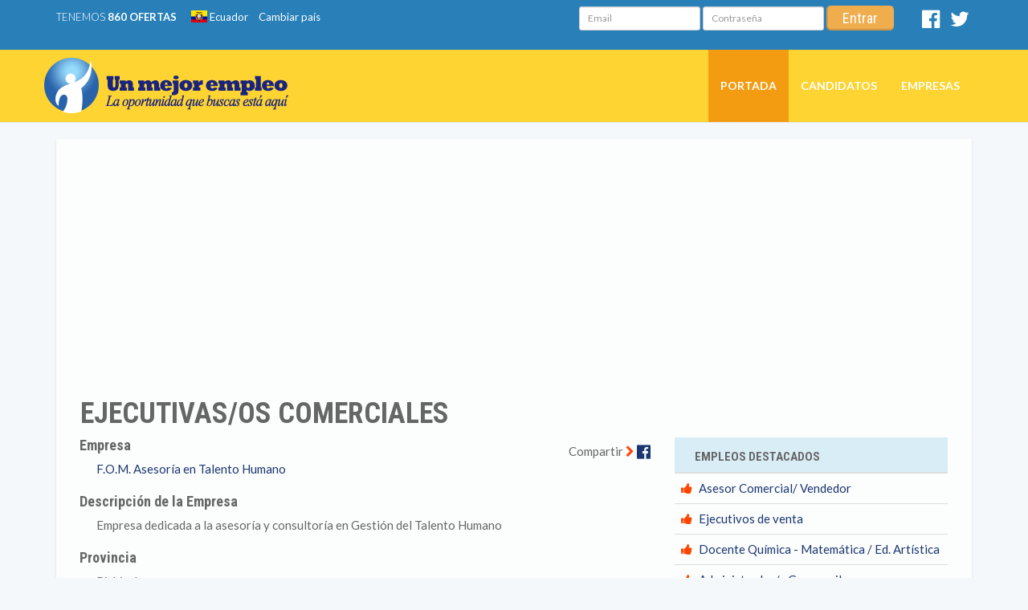

--- FILE ---
content_type: text/html; charset=UTF-8
request_url: https://www.unmejorempleo.com.ec/empleo-en_pichincha_ejecutivasos_comerciales-5595472.html
body_size: 11486
content:
<!DOCTYPE html>
<html lang="es">
    <head><link rel="canonical" href="https://www.unmejorempleo.com.ec/empleo-en_pichincha_ejecutivasos_comerciales-5595472.html" /><meta name="robots" content="index,follow"><meta charset="iso-8859-1">
<meta http-equiv="X-UA-Compatible" content="IE=edge">
<meta http-equiv="Pragma" content="no-cache">
<title>Ejecutivas/os Comerciales - Trabajo en Quito - Un Mejor Empleo</title>
<meta name="description" content="Empresa en Quito, dedicada a la venta de seguros, quiere incorporar a su staff, hombres y mujeres que cumplan con los siguientes requisitos:• Experiencia de">
<meta name="keywords" content="bolsa de trabajo, Ecuador, anuncio de empleos, anuncios de empleos, buscar empleo, buscar empleos, 
busqueda de empleo,correo, busqueda de empleos, vacantes, busqueda de trabajo, bolsa de empleos, bolsas de empleo, 
bolsas de trabajo, bolsa, empleo, empleos, trabajo, trabajos, bolsa, busqueda, oferta, recursos, humanos, 
encontrar, el empleo, mejor trabajo, mejor empleo, guia de empleo, guia de empleos, encontrar empleo, 
empleo por horas, ofertas de empleo, oferta empleo, oferta de trabajo, ofertas de trabajo, buscar trabajo, 
freelance, guia de trabajo, publicaci&oacute;n de empleos, publicar empleos, sitios de empleos, empleos Ecuador, empleo Ecuador, ofertas de empleos en Ecuador">
<meta name="viewport" content="width=device-width, initial-scale=1">
<link rel="shortcut icon" href="https://www.unmejorempleo.com/img/favicon.png">
<link rel="stylesheet" href="https://maxcdn.bootstrapcdn.com/bootstrap/3.3.7/css/bootstrap.min.css" integrity="sha384-BVYiiSIFeK1dGmJRAkycuHAHRg32OmUcww7on3RYdg4Va+PmSTsz/K68vbdEjh4u" crossorigin="anonymous">
<style type="text/css">h1,h2,h3,h4,h5,h6,.h1,.h2,.h3,.h4,.h5,.h6{color:inherit;text-transform:uppercase;font-weight:700;font-family:'Roboto Condensed',sans-serif;line-height:1.1}th{text-transform:uppercase;font-family:'Roboto Condensed',sans-serif}body{color:#666;font-size:14px;font-family:'Lato',Helvetica,Arial,sans-serif;background:#f5f8fa!important;-webkit-font-smoothing:antialiased}body.derivador{padding-top:10px;background:#f5f5f5!important;-webkit-background-size:cover!important;-moz-background-size:cover!important;background-size:cover!important;-o-background-size:cover!important;color:#1a237d!important}body.derivador h4,body.derivador h6,body.derivador p{color:#1a237d!important}a{color:#0277BD;-webkit-transition:all .15s ease-in-out;-moz-transition:all .15s ease-in-out;-o-transition:all .15s ease-in-out;transition:all .15s ease-in-out}a:hover{color:#ffa100;text-decoration:none}tables a{color:#1F4788!important}.bg-orange{background:#FFEA00!important}.jumbotron h1{margin-top:10px;margin-bottom:20px}.jumbotron p{margin-top:15px;font-size:14px;font-weight:400}.jt-orange{background:rgba(250,225,75,.85);color:#1a237d}.jt-orange a{color:#1a237d}.jt-orange a:hover{color:#1a237d;text-decoration:underline}.jt-orange .media{padding-left:35px;margin-top:0}.jt-orange .media h4{font-size:14px}.jt-orange .label{font-size:65%}.jt-orange .label-primary{background:#1a237d}.media-left img{width:30px}.cambiar-pais img{width:20px;margin-top:-5px}.full-width{display:block}header{position:relative}#top{background:#2980b9;padding:7px 0;min-height:30px;font-size:.928em;color:#fff}#top .social a,#top .info a{margin:0 5px;color:#fff;padding:0}#top .social a:hover,#top .info a:hover{color:#00008b}.social{margin-top:5px}#top .info{text-align:right}#top .ofertas{font-weight:300;text-transform:uppercase;margin-right:10px}#top .login .btn-sm{padding:2px 20px}.ume-header{height:400px;background:#fc0 url(https://www.unmejorempleo.com/img/un-mejor-empleo-bienvenida.jpg) center 46px no-repeat scroll;-webkit-background-size:cover;-moz-background-size:cover;background-size:cover;-o-background-size:cover;position:relative;overflow:visible}.interna .navbar{margin-bottom:0!important}.interna .compartir{padding:7px 0 20px;text-align:right}.interna .compartir a:hover,.interna .avisos a:hover{color:#ff8c00}.interna .list-unstyled{line-height:35px;margin-left:30px}.tools a:hover{color:#fc0}.tools .list-unstyled{line-height:35px;margin-left:0!important}.tools .list-unstyled li{border-bottom:1px dotted #add8e6}.tools .fa{color:#B3E5FC;padding-right:5px}.interna .ume-header{height:auto;background:transparent}.interna .white-container h4{margin:20px 0 10px -3%;text-transform:none;font-weight:700}.empresa{margin-top: 0px !important;padding-top: 0px !important;}.interna .avisos{margin:30px 0;color:#dc143c}.avisos2{margin:12px 0;color:#dc143c}.avisos3{margin:12px 0;color:#1B3770}.texto_azul{color:#1B3770}.texto_rojo{color:#dc143c}.texto_verde{color:#048723;}.red_icon{color:#dc143c}.green_icon{color:#048723}.plan1{background-color:#E4EEF2}.plan2{background-color:#DBEFDF}.feature{background-color:#F7F3F2;font-weight:700}.mano{cursor:pointer}.padd_arriba{padding-top:10px}.padd_abajo{padding-bottom:10px}.link_rojo_bold{font-weight:700;color:#dc143c!important;text-decoration:none}.link_rojo_bold:hover{font-weight:700;color:#1B3770!important;text-decoration:underline}.bold{font-weight:700}.avisos_grandes{margin:30px 0;color:#dc143c;font-size:24px}.interna .enviar-amigo .input-group{margin-bottom:15px}.interna .aplicar .fa,.interna .enviar-amigo .fa-chevron-right{color:#fff}.interna .aplicar .btn a{padding:40px;color:#fff}.aplicar{margin-top:30px;padding-left: 0px!important;}.subtitulo{font-size:16px;font-weight:700;color:#666;font-family:'Roboto Condensed',sans-serif;margin-bottom:1px;padding-bottom:12px;padding-top:12px}.boton a{padding:40px;color:#fff!important}.interna .enviar-amigo .btn a{padding:7px 15px!important;font-size:14px;color:#fff}.ume-home-busqueda{margin-top:20px;margin-left:50px;z-index:9999}.ume-home-busqueda .btn-lg{padding:9px 60px}.ume-home-tools{margin-top:-15px;z-index:999}.detalle{margin-top:20px}.resultados{margin-top:-10px}.fondo_leida{background-color:#FCEFDC}.fondo_favorito{background-color:#DEEDE7}.text-danger{color:red;font-size:12px;text-transform:uppercase}.bg-busquedas{-webkit-border-radius:0 0 3px 3px;border-radius:0 0 3px 3px;padding:50px}.ume-home-busqueda .btn-warning{background-color:#FC930A}.ume-home-busqueda .btn-warning:hover{background-color:#ff4500}.aplicar .btn-primary:hover{background-color:#ff4500}.navbar-brand{padding-left:0}.navbar-brand h2{background:url(https://www.unmejorempleo.com/img/unmejorempleo-logo.png) left top no-repeat;width:304px;height:69px;margin-top:-5px}.advert_aba{padding-bottom: 15px!important;}.advert4{margin:8px 0 4px 0;padding-left: 0px!important;}.advert3{margin:10px 0 12px}.advert2{margin:0 0 4px}.advert{margin:0px 0px 5px}.advert_bajar{margin:67px 0 10px}.ads_links_of{padding-top:15px!important;text-align:center}.ads_links_of_top{padding-bottom:16px!important;text-align:center}.ads_entre_of{padding-bottom:0!important;padding-top:17px!important;padding-left:0;margin-left:0}.navbar-default{background:rgba(255,204,0,.8) none repeat scroll 0 0}.navbar-default .navbar-toggle:focus,.navbar-default .navbar-toggle:hover{background-color:#f39c12}.navbar-default .navbar-nav>.active>a,.navbar-default .navbar-nav>.active>a:focus,.navbar-default .navbar-nav>.active>a:hover{color:#fff;background-color:#f39c12}.navbar-default .navbar-nav>li>a{text-transform:uppercase;font-weight:700;color:#fff;padding-top:35px;padding-bottom:35px}.navbar-default .navbar-nav>li>a:hover,.navbar-default .navbar-nav>li>a:focus,.navbar-default .navbar-nav>li.active>a{background:#f39c12;color:#fff}.navbar-default .fa-bars{color:#fff}.white-container a{color:#1B3770}.white-container{margin-bottom:30px;padding:8px 30px;-webkit-border-radius:0 0 3px 3px;border-radius:0 0 3px 3px;background:rgba(255,255,255,.7);-webkit-box-shadow:0 1px 3px 0 rgba(0,0,0,.1);box-shadow:0 1px 3px 0 rgba(0,0,0,.1);font-size:15px}.fa-orange{color:#ff4500;margin-right:5px}.fa-location-arrow{color:#ff4500;margin-right:5px}.fa-chevron-right{color:#ff4500}table>thead:first-child>tr:first-child>th{padding-left:25px;padding-top:14px}.btn{border:0;border-bottom:0;border-left:0;box-shadow:inset 0 -2.2px rgba(0,0,0,.12),inset 2px 0 rgba(0,0,0,.1);outline:none;-webkit-outline:none;-o-outline:none;-moz-outline:none;-webkit-transition:all .15s ease-in-out;-moz-transition:all .15s ease-in-out;-o-transition:all .15s ease-in-out;transition:all .15s ease-in-out;border-radius:5px!important;-webkit-border-radius:5px!important;-moz-border-radius:5px!important;font-size:18px;font-family:'Roboto Condensed',sans-serif}.btn-info{background-color:#19b5fe!important}.panel-body .list-unstyled{margin-left:10px}.no-margin{margin:0!important}.no-margin-top{margin-top:0!important}.item-destacado{padding:20px 0 15px 15px;border-left:5px solid #fc0;border-bottom:1px dotted #add8e6;margin-bottom:7px}.item-destacado .list-unstyled,.item-normal .list-unstyled{margin-left:0;line-height:22px}.item-destacado a:hover,.item-normal a:hover{color:orange}.item-destacado h3,.item-normal h3{font-size:24px}.item-normal{padding:20px 0 15px 20px;border-bottom:1px dotted #add8e6;margin-bottom:7px}.item-last{border-bottom:0px!important;}.color-white-mute{color:#b9b9b9!important}.font-1x{font-size:15px!important}.paginator-ume{text-align:center}#busqueda-avanzada{padding:20px 0;min-height:70px;margin-top:0;}#busqueda-avanzada .btn{box-shadow:none;padding:6px 35px 7px;font-size:14px}footer{color:#fff;padding:50px 0;background:#34495e;line-height:1.5em;font-size:10pt;-webkit-box-shadow:inset 0 5px 5px -5px rgba(0,0,0,.1);box-shadow:inset 0 5px 5px -5px rgba(0,0,0,.1)}footer .logo{margin-bottom:15px}footer h5{text-transform:uppercase;padding-bottom:7px;font-size:1.3em}footer a{color:#fff;text-decoration:none}footer a:hover{color:#f1c40f}#bottom{padding:20px 0 10px;background:#2c3e50;color:#bdc3c7}#bottom a{color:#f1c40f!important}#bottom a:hover{color:#fff}#bottom p{display:block;float:left;padding:5px 0}#bottom .footer-social{float:right;margin:0;padding:0;list-style:none}#bottom .footer-social li a{display:block;width:30px;height:30px;-webkit-border-radius:3px;border-radius:3px;background:#34495e;color:#fff!important;text-align:center;text-decoration:none;font-size:16px;line-height:30px}#bottom .footer-social li a:hover{background:#555;color:#f1c40f!important}.interna .aplicar .center-block{display:inline-block!important;display:webkit-inline-block!important}.btn-sq-lg{min-height:150px;padding:0!important;margin-bottom:10px;line-height:1.12857143}a.btn-sq-lg{color:#fff}.btn-label{background:rgba(0,0,0,.15);border-radius:3px 3px 0 0;position:relative;display:inline-block;padding:12px 12px 8px;margin-bottom:11px;width:100%;height:80px;top:0}.btn_anuncio{width:200px;margin-bottom:10px;color:#FFF!important;padding:0!important;font-size:16px}.btn-label-md{background:rgba(0,0,0,.15);border-radius:3px 3px 0 0;position:relative;display:inline-block;padding:5px!important;margin:0!important;width:200px;height:45px;top:0}.big_text3{font-size:18px!important}.big_text2{font-size:22px!important}.big_text{font-size:26px!important}.med_text{font-size:14px!important;}.small_text{font-size:12px!important;}.lista_deptos{color:#244891;text-decoration:none;font-size:13px}#h_empleo h1{font-size:26px}.dato_borde{margin-top:10px;border:#DEDEDE thin solid;border-radius:5px;-moz-border-radius:5px;-webkit-border-radius:5px;padding:5px}.filtros_busquedac input,select{margin:10px!important;max-width:300px!important}.select_full{max-width:inherit!important}.label-claro{background-color:#D9EDF7!important;color:#000!important;padding:10px;font-size:16px;font-weight:700;text-transform:uppercase}.dato_titulo{padding:5px}.panel_top{font-size:16px}.icon_middle{vertical-align:middle}.icon_red{color:red!important}.icon_disabled{color:#848484!important}.glyphicon-none:before{content:"\2122";color:transparent!important}.link_blanco{color:#FFF!important;text-decoration:none}.link_blanco:hover{text-decoration:underline}.error{color:red}.adslot_oferta_mabajo{display:inline-block;width:728px;height:90px}.adslot_entre_of{width:300px;height:250px}.adslot_busq_aba{display:inline-block;width:728px;height:90px}.adslot_busq_arr{display:inline-block;width:970px;height:90px}.adslot_busq_der{width:300px;height:600px}.adslot_empresa_top{width:970px;height:250px}.adslot_oferta_side_bot{width:336px;height:280px}.adslot_oferta_ap_top{width:970px;height:250px}.adslot_oferta_top{width:728px;height:90px}.adslot_oferta_mid{width:728px;height:90px}.adslot_oferta_bottom{width:336px;height:280px}.adslot_busq_entre{width:336px;height:280px}.adslot_home_top{width:970px;height:250px}.adslot_oferta_content_xl{width:336px;height:280px}.adslot_oferta_content{width:728px;height:90px}.adslot_oferta_abajo{display:inline-block;width:336px;height:280px}.avisos_links_ofertas{padding-left:3px}.resaltar{font-size:120%;font-weight:700}.padding_med{padding:15px}.padding_high{padding:30px}.boton_medio{font-size:16px}#boton_aplicar{height:60px}.trabajo{padding-left:20px}.destacada{font-size:10px}.media-body h3{font-size:20px}.img-pad{padding:10px}.checkbox_align{margin-left:10px!important;margin-bottom:10px!important}.circle-tile{margin-bottom:15px;text-align:center}.circle-tile-heading{border:3px solid rgba(255,255,255,.3);border-radius:100%;color:#FFF;height:80px;margin:0 auto -40px;position:relative;transition:all .3s ease-in-out 0;width:80px}.circle-tile-heading .fa{line-height:80px}.circle-tile-content{padding-top:50px}.circle-tile-number{font-size:26px;font-weight:700;line-height:1;padding:5px 0 15px}.circle-tile-description{text-transform:uppercase}.circle-tile-footer{background-color:rgba(0,0,0,.1);color:rgba(255,255,255,.5);display:block;padding:5px;transition:all .3s ease-in-out 0}.circle-tile-footer:hover{background-color:rgba(0,0,0,.2);color:rgba(255,255,255,.5);text-decoration:none}.circle-tile-heading.dark-blue:hover{background-color:#2E4154}.circle-tile-heading.green:hover{background-color:#3C883C}.circle-tile-heading.orange:hover{background-color:#DA8C10}.circle-tile-heading.blue:hover{background-color:#2B689C}.circle-tile-heading.red:hover{background-color:#B94743}.circle-tile-heading.purple:hover{background-color:#7F3D9B}.tile-img{text-shadow:2px 2px 3px rgba(0,0,0,.9)}.dark-blue{background-color:#34495E}.green{background-color:#449D44}.blue{background-color:#337AB7}.orange{background-color:#F39C12}.red{background-color:#D9534F}.purple{background-color:#8E44AD}.dark-gray{background-color:#7F8C8D}.gray{background-color:#95A5A6}.light-gray{background-color:#BDC3C7}.yellow{background-color:#F1C40F}.text-dark-blue{color:#34495E}.text-green{color:#16A085}.text-blue{color:#2980B9}.text-orange{color:#F39C12}.text-red{color:#E74C3C}.text-purple{color:#8E44AD}.text-faded{color:rgba(255,255,255,.7)}.lista-letras button{width:35px!important;margin-right:3px;background-color:#2762AA;color:#FFF}.lista-letras button:hover{background-color:#FDD432;color:#000}.lista-paises li{border-width: 0px;}.lista-paises img{width: 20px;padding-bottom: 4px;}#hp_title h1{font-size: 18px;padding-top: 0px;margin-top: 0px;color:#1A237E;}.minusc{text-transform: none;}.sin_borde li{border-width: 0px;}.empresa_det{padding-left: 15px;}@media screen and (max-width:1024px){.ume-header{background:#fc0 url(https://www.unmejorempleo.com/img/un-mejor-empleo-bienvenida.jpg) right 70px no-repeat scroll;-webkit-background-size:cover;-moz-background-size:cover;background-size:cover;-o-background-size:cover;position:relative;overflow:visible;margin-bottom:90px}.ume-home-busqueda .btn-lg{padding:12px 40px}.interna .ume-header{margin-bottom:0!important}.ume-home-tools{margin-top:-10px;z-index:999}.interna .aplicar .center-block{display:inline-block!important;display:webkit-inline-block!important}.tools{display:none}}@media screen and (min-width:768px){#filtros{display:block;}#boton_aplicar{width: 728px;}.jumbotron{padding-top:15px!important;padding-bottom:15px}.oferta_right_bajar{margin:68px 0 10px}.advertbf{margin:0}}@media screen and (max-width:768px){.ad_entre_of{padding-left:0px!important;}#filtros input,#filtros select{max-width:100%!important;margin:15px 0 0 0!important;}#filtrar{background-color:#F39C12!important;font-size:20px!important;}#enviarb{width:100%!important;font-size:20px!important;text-transform:uppercase;}h1{font-size:24px!important}.oferta_right_bajar{margin:0 0 10px}#top{display:none}.advertsf{margin:0 0 4px}.advert3{margin:6px 0 8px}.advertbf{display:none}.adslot_oferta_mabajo{display: none}.adslot_busq_arr{width:336px;height:280px}.adslot_busq_aba{display:none}.adslot_busq_der{width:300px;height:250px}.adslot_empresa_top{width:300px;height:250px}.adslot_oferta_side_bot{width:300px;height:250px}.adslot_oferta_ap_top{width:300px;height:250px}.adslot_oferta_top{width:300px;height:250px}.adslot_oferta_mid{width:300px;height:250px}.adslot_oferta_bottom{width:300px;height:250px}.adslot_oferta_abajo{display:inline-block;width:300px;height:250px}.adslot_busq_entre{width:300px;height:250px}.adslot_home_top{width:300px;height:250px}.adslot_oferta_content{width:300px;height:250px}.adslot_oferta_content_xl{width:300px;height:600px}.advert4{margin:10px 0 8px 0}.trabajo{padding-left:1px}.adslot_oferta_top_right{display:none}#enviar_amigo{display:none}.aplicar{padding-bottom:0px!important}.ume-header{background:#fc0 url(https://www.unmejorempleo.com/img/un-mejor-empleo-bienvenida.jpg) right 70px no-repeat scroll;-webkit-background-size:cover;-moz-background-size:cover;background-size:cover;-o-background-size:cover;position:relative;overflow:visible;margin-bottom:160px}.ume-home-busqueda{margin-top:140px;margin-left:0;z-index:9999}#busqueda-avanzada .btn{padding:6px 7px 7px}.interna .ume-header{margin-bottom:0!important}.interna .aplicar .center-block{display:inline-block!important;display:webkit-inline-block!important}}@media screen and (max-width:640px){.botones_empresa{display:none}.botones_empresa_inicio{display:none}.ocultar_peq{display:none}header{position:none}.navbar-brand h2{background:url(https://www.unmejorempleo.com/img/unmejorempleo-logo-movil.jpg) left top no-repeat;width:220px;height:50px;margin-top:-7px;margin-left:5px}.navbar-default .navbar-nav>li>a{padding-top:10px;padding-bottom:10px;text-align:center}.ume-header{height:auto;background:#f1c40f url(https://www.unmejorempleo.com/img/un-mejor-empleo-bienvenida.jpg) center 50px no-repeat scroll;-webkit-background-size:cover;-moz-background-size:cover;background-size:cover;-o-background-size:cover;position:relative;overflow:visible;margin-bottom:0}.ume-home-busqueda{margin-top:20px;margin-left:0;margin-bottom:20px}.ume-home-tools{margin-top:0}#bottom p{display:block;float:none;padding:5px 0}.copyright{text-align:center}#bottom .footer-social{float:none;margin:0 0 0 43%}.btn-info{margin-bottom:15px}.interna .aplicar .center-block{display:inline-block!important;display:webkit-inline-block!important}#oc_peq{display:none!important}}@media screen and (max-width:360px){.navbar-brand{float:left;height:50px;margin-left:5px;font-size:18px;line-height:20px}.ume-header{background:transparent;height:auto}#bottom .footer-social{float:none;margin:0 0 0 38%}.interna .aplicar .btn,.boton{padding:10px!important;width:100%;margin-bottom:10px;font-size:14px;color:#fff}.interna .aplicar .btn a{padding:7px!important}}@media screen and (max-width:320px){.interna .aplicar .btn,.boton{padding:10px!important;margin-bottom:10px;width:100%;font-size:14px;color:#fff}}@media screen and (min-width: 1200px){.sticky_unit{position:fixed;z-index:1000;top: 350px;}}
</style><script>	
var WebFontConfig = {
	google: {
		families: ['Lato:400,300,700', 'Roboto Condensed:400,700']
	},
	timeout: 2000
};
(function(){
	var wf = document.createElement("script");
	wf.src = 'https://ajax.googleapis.com/ajax/libs/webfont/1.6.26/webfont.js';
	wf.async = 'true';
	document.head.appendChild(wf);
})();
</script>
<link href="//maxcdn.bootstrapcdn.com/font-awesome/4.7.0/css/font-awesome.min.css" rel="stylesheet">
<!-- HTML5 Shim and Respond.js IE8 support of HTML5 elements and media queries -->
<!-- WARNING: Respond.js doesn't work if you view the page via file:// -->
<!--[if lt IE 9]>
<script src="https://oss.maxcdn.com/libs/html5shiv/3.7.0/html5shiv.js"></script>
<script src="https://oss.maxcdn.com/libs/respond.js/1.4.2/respond.min.js"></script>
<![endif]-->        <script async src="https://pagead2.googlesyndication.com/pagead/js/adsbygoogle.js?client=ca-pub-1548345059169519"
              crossorigin="anonymous"></script><!-- Global site tag (gtag.js) - Google Analytics -->
<script async src="https://www.googletagmanager.com/gtag/js?id=UA-65005760-14"></script>
<script>
    window.dataLayer = window.dataLayer || [];

    function gtag() {
        dataLayer.push(arguments);
    }

    gtag('js', new Date());

    gtag('config', 'UA-65005760-14');
    gtag('config', 'G-X1MZJGEQ2G');
</script>
<!-- Global site tag (gtag.js) - Google Ads: 932527769 -->
<script async src="https://www.googletagmanager.com/gtag/js?id=AW-932527769"></script>
<script>
    window.dataLayer = window.dataLayer || [];

    function gtag() {
        dataLayer.push(arguments);
    }

    gtag('js', new Date());

    gtag('config', 'AW-932527769');
</script>
<script type="text/javascript">
    /* <![CDATA[ */
    var google_conversion_id = 932527769;
    var google_custom_params = window.google_tag_params;
    var google_remarketing_only = true;
    /* ]]> */
</script>
<script type="text/javascript" src="//www.googleadservices.com/pagead/conversion.js">
</script>
<noscript>
    <div style="display:inline;">
        <img height="1" width="1" style="border-style:none;" alt=""
             src="//googleads.g.doubleclick.net/pagead/viewthroughconversion/932527769/?guid=ON&amp;script=0"/>
    </div>
</noscript></head>
<body class="interna">
<header class="ume-header">
	 <div id="top">
                <div class="container">
                    <div class="row">
                        <div class="col-md-4 col-sm-4 social">

                            <span class="ofertas">Tenemos <strong>860 ofertas</strong></span>
                            <a href="index.php"><span class="cambiar-pais"><img src="https://www.unmejorempleo.com/flags/4x3/ec.svg" alt="Bandera Ecuador"></span> Ecuador</a>
                            <a href="https://www.unmejorempleo.com">Cambiar pa&iacute;s</a>
                        </div><!--// fin de col-md-4 social -->
                        <div class="col-md-7 col-sm-7 info">
                            <div class="login">
                            								<h5 class="visible-xs">Ingreso de candidatos</h5>
                                <form class="form-inline" action="validar_usuario.php" name="form_login" id="form_login" method="post">
    <div class="form-group">
        <label class="sr-only" for="usuario">Email</label>
        <input type="text" name="usuario" class="form-control input-sm" required placeholder="Email">
    </div>
    <div class="form-group">
        <label class="sr-only" for="password">Contrase&ntilde;a</label>
        <input type="password" name="password" class="form-control input-sm" required placeholder="Contrase&ntilde;a">
    </div> 
    <div class="form-group text-right">    
    <input type="hidden" name="enviado_login" value="1">
    <button type="submit" class="btn btn-warning btn-sm">Entrar</button>
    </div>                                                                
</form>                                                        </div> 
                        </div><!--// fin de col-md-8 social -->

                        <div class="col-md-1 social">
                            <a href="https://www.facebook.com/ecmejorempleo/" target="_blank" title="S&iacute;guenos en Facebook">
                                <i class="fa fa-facebook-official fa-2x"></i>
                                <span class="sr-only">Facebook</span>
                            </a>
                            <a href="https://twitter.com/mejor_empleo">
                                <i class="fa fa-twitter fa-2x"></i> 
                                <span class="sr-only">Twitter</span>
                            </a>
                        </div>


                    </div><!--// fin del row -->
                </div><!--// fin del container -->
            </div>
            <!-- NAVEGACION PRINCIPAL -->
            <nav class="navbar navbar-default navbar-static-top" role="navigation">
                <div class="container">
                    <div class="navbar-header">
                        <button type="button" class="navbar-toggle" data-toggle="collapse" data-target=".navbar-main-collapse">
                            <i class="fa fa-bars fa-2x"></i>
                        </button>
                        <a class="navbar-brand page-scroll text-left" href="./.">
                            <h2 class="text-hide" title="Un Mejor Empleo">Un Mejor Empleo</h2>
                        </a>
                    </div><!--// end nabvar-header -->
                    <div class="collapse navbar-collapse navbar-right navbar-main-collapse">
                        <ul class="nav navbar-nav">
                            <li class='active'><a href="./.">Portada</a></li>                    
                            <li ><a href="candidatos_ingreso.php">Candidatos</a></li>                    
                            <li ><a href="empresas.php">Empresas</a></li>
                        </ul>
                    </div><!--// collapse navbar-collapse -->
                </div><!--// fin container -->
            </nav><!--// fin del nav --></header>
<div class="container detalle">
<div class="white-container">
<div class="row">
<div class="col-xs-12">
<div align="left" class="advert_aba">
    <ins class="adsbygoogle"
         style="display:block"
         data-ad-client="ca-pub-1548345059169519"
         data-ad-slot="5005258183"
         data-ad-format="auto"
         data-full-width-responsive="true"></ins>
    <script>
        (adsbygoogle = window.adsbygoogle || []).push({});
    </script>
</div>
<header>
<h1>Ejecutivas/os Comerciales</h1>
</header>
</div>
</div>
<div class="row">
<section class="col-md-8">
                            <article class='trabajo'>
                            <div class="col-md-4 col-xs-12 pull-right compartir">
                                 <span>Compartir <i class="fa fa-chevron-right"></i></span> 
                                    <a href="https://www.facebook.com/ecmejorempleo/" target="_blank" title="S&iacute;guenos en Facebook">
                                        <i class="fa fa-facebook-official fa-lg"></i>
                                        <span class="sr-only">Facebook</span>
                                    </a></div>
									                                    <h4 class="empresa">Empresa</h4>
                                                                <a href="empresa-empleo_en_fom_asesoria_en_talento_humano-336602.html">F.O.M. Asesoría en Talento Humano</a>
                                                                                                        <h4>Descripci&oacute;n de la Empresa</h4>
                                    Empresa dedicada a la asesoría y consultoría en Gestión del Talento Humano                                                                        <h4>Provincia</h4>
                                    Pichincha                                    <h4>Localidad</h4>
                                    Quito								    
                                                                            <h4>Salario</h4>
                                        460 fijo + comisiones ($100-$300)																												<h4>Tipo de Contrataci&oacute;n</h4>
                                        Tiempo Completo                                                                                                                          
                                    <h4>Descripci&oacute;n de la Plaza</h4>
                                    Empresa en Quito, dedicada a la venta de seguros, quiere incorporar a su staff, hombres y mujeres que cumplan con los siguientes requisitos:<br><br>• Experiencia de al menos 1 año en ventas de cualquier tipo<br>• Disponibilidad INMEDIATA<br>• Resida al norte o centro de Quito<br>• Estudiantes o egresados de carreras administrativas, marketing, ventas<br><br>Habilidades:<br><br>• Comunicación y facilidad para hablar en público<br>• Manejo de Excel<br>• Trabajo en Equipo<br><br>Compensaciones:<br><br>• Contrato de trabajo y beneficios sociales<br>• Sueldo fijo + comisiones<br>• Alimentación<br>• Plan celular                                                                      <h4>M&iacute;nimo Nivel Acad&eacute;mico Requerido</h4>
                                    Estudiante Universitario								                                   				                                                      <h4>M&iacute;nima Experiencia Laboral Requerida</h4>
                                    1 año								                                 
						                        <div class="col-xs-12 col-sm-12 col-md-12 text-center">
                            <h3>Esta Oferta de Empleo ha expirado</h3>
                            <h5>Encuentre otras Ofertas de Trabajo similares en nuestro <a href="https://www.unmejorempleo.com.ec/empleos">Buscador de Empleos</a></h5>
                        </div>

					<div class="row">
<div class="col-xs-12 col-md-6 text-center advert4">
    <ins class="adsbygoogle"
         style="display:block"
         data-ad-client="ca-pub-1548345059169519"
         data-ad-slot="5034049789"
         data-ad-format="auto"
         data-full-width-responsive="true"></ins>
    <script>
        (adsbygoogle = window.adsbygoogle || []).push({});
    </script>
</div>
<div class="col-xs-12 col-md-6 advert4"><table class="table table-hover">
<thead><tr class="info"><th colspan="2">B&uacute;squedas Relacionadas</th></tr></thead>
<tbody>
		<tr>
			<td><i class="fa fa-location-arrow"></i> <a href="empleos-en-quito-pichincha-261.html">Empleos en Quito</a></td>
		</tr>
		<tr>
	<td><i class="fa fa-location-arrow"></i> <a href="empleo-en-pichincha.html">Empleos en Pichincha</a></td>
</tr>            
<tr><td><i class="fa fa-location-arrow"></i> <a href="trabajo-ventas.html">Empleos ventas</a></td></tr>
	<tr><td><i class="fa fa-location-arrow"></i> <a href="trabajo-comunicacion.html">Empleos comunicación</a></td></tr>
	<tr><td><i class="fa fa-location-arrow"></i> <a href="trabajo-marketing.html">Empleos marketing</a></td></tr>
	<tr><td><i class="fa fa-location-arrow"></i> <a href="trabajo-administrativa.html">Empleos administrativa</a></td></tr>
	<tr><td><i class="fa fa-location-arrow"></i> <a href="trabajo-social.html">Empleos social</a></td></tr>
	</tbody>
</table></div>
</div><div class="row"><div class="col-xs-12">
<div class="alert alert-info subtitulo" role="alert">EMPLEOS RELACIONADOS</div>
<div class="item-destacado"><span class="pull-right text-danger">Oferta destacada</span><h3 class="no-margin-top"><a href="empleo-en_pichincha_persona_para_ventas_en_admisiones-5836669.html">PERSONA PARA VENTAS EN ADMISIONES <i class="fa fa-link color-white-mute font-1x"></i></a></h3>
<ul class="list-unstyled">
	<li class="text-primary">Ubicaci&oacute;n: Quito -pomasqui, Marieta De Veintimilla | Provincia: Pichincha</li>
	<li>PERFIL REQUERIDO: - Tercer nivel en áreas de Marketing, Comunicación, Administración o afines. - Conocimientos en ventas, negación comercial, manejo de redes, manejo de Mercantelly....</li>
	<li class="text-warning">Publicaci&oacute;n: 20/01/2026 - Salario: 470</li>
</ul>
</div>
<div class="item-destacado"><span class="pull-right text-danger">Oferta destacada</span><h3 class="no-margin-top"><a href="empleo-en_pichincha_ejecutivo_de_ventas-5827776.html">EJECUTIVO DE VENTAS <i class="fa fa-link color-white-mute font-1x"></i></a></h3>
<ul class="list-unstyled">
	<li class="text-primary">Ubicaci&oacute;n: Quito | Provincia: Pichincha</li>
	<li>Se requiere profesional de tercer nivel en las áreas de Ingenierías electrónica, telecomunicaciones, sistemas, marketing, administración, para EJECUTIVO DE VENTAS en la comercialización de equipos...</li>
	<li class="text-warning">Publicaci&oacute;n: 16/12/2025 - Salario: ----------</li>
</ul>
</div>
<div class="item-destacado item-last"><span class="pull-right text-danger">Oferta destacada</span><h3 class="no-margin-top"><a href="empleo-en_pichincha_coordinador_de_marketing-5834121.html">COORDINADOR DE MARKETING <i class="fa fa-link color-white-mute font-1x"></i></a></h3>
<ul class="list-unstyled">
	<li class="text-primary">Ubicaci&oacute;n: Quito | Provincia: Pichincha</li>
	<li>IMPORTANTE CENTRO MEDICO DE LA CIUDAD DE QUITO, Requiere contratar: COORDINADOR DE MARKETING REQUISITOS: • Estudio de tercer nivel: Marketing y Publicidad o carreras afines...</li>
	<li class="text-warning">Publicaci&oacute;n: 21/01/2026 - Salario: 800</li>
</ul>
</div>
</div></div>
</article></section><!--//col-md-8 -->
<aside class="col-md-4">
<div class="row"><div class="col-xs-12">
			<table class="table table-hover">
				<thead>
					<tr class="info">
						<th colspan="2">Empleos Destacados</th>
					</tr>
				</thead>
				<tbody>					<tr>
						<td><i class="fa fa-thumbs-up fa-orange"></i> <a href="empleo-en_pichincha_asesor_comercial_vendedor-5837089.html" target="_blank">Asesor Comercial/ Vendedor</a></td>
					</tr>
					<tr>
						<td><i class="fa fa-thumbs-up fa-orange"></i> <a href="empleo-en_pichincha_ejecutivos_de_venta-5837071.html" target="_blank">Ejecutivos de venta</a></td>
					</tr>
					<tr>
						<td><i class="fa fa-thumbs-up fa-orange"></i> <a href="empleo-en_pichincha_docente_quimica_-_matematica__ed_artistica-5837034.html" target="_blank">Docente Química - Matemática / Ed. Artística</a></td>
					</tr>
					<tr>
						<td><i class="fa fa-thumbs-up fa-orange"></i> <a href="empleo-en_pichincha_administradora_guayaquil-5836983.html" target="_blank">Administrador/a Guayaquil</a></td>
					</tr>
					<tr>
						<td><i class="fa fa-thumbs-up fa-orange"></i> <a href="empleo-en_pichincha_asesor_comercial-5836974.html" target="_blank">Asesor Comercial</a></td>
					</tr>
                                                                                              
				</tbody>
			</table><!--//table -->
    <table class="table table-hover">
            <thead>
            <tr class="info">
                <th colspan="2">Top Provincias</th>
            </tr>
            </thead>
            <tbody>                      
            <tr><td><i class="fa fa-location-arrow"></i> <a href="empleo-en-azuay.html">Empleos Azuay</a></td></tr>
                <tr><td><i class="fa fa-location-arrow"></i> <a href="empleo-en-chimborazo.html">Empleos Chimborazo</a></td></tr>
                <tr><td><i class="fa fa-location-arrow"></i> <a href="empleo-en-guayas.html">Empleos Guayas</a></td></tr>
                <tr><td><i class="fa fa-location-arrow"></i> <a href="empleo-en-pichincha.html">Empleos Pichincha</a></td></tr>
                <tr><td><i class="fa fa-location-arrow"></i> <a href="empleo-en-tungurahua.html">Empleos Tungurahua</a></td></tr>
                </tbody>
        </table>
          
   <table class="table table-hover">
            <thead>
            <tr class="info">
                <th colspan="2">Top B&uacute;squedas</th>
            </tr>
            </thead>
            <tbody>                      
            <tr><td><i class="fa fa-location-arrow"></i> <a href="trabajo-sin-experiencia.html">Empleos sin experiencia</a></td></tr>
                <tr><td><i class="fa fa-location-arrow"></i> <a href="trabajo-medio-tiempo.html">Empleos medio tiempo</a></td></tr>
                <tr><td><i class="fa fa-location-arrow"></i> <a href="trabajo-asistente.html">Empleos asistente</a></td></tr>
                <tr><td><i class="fa fa-location-arrow"></i> <a href="trabajo-call-center.html">Empleos call center</a></td></tr>
                <tr><td><i class="fa fa-location-arrow"></i> <a href="trabajo-bachiller.html">Empleos bachiller</a></td></tr>
                </tbody>
        </table>
    
</div></div>
   <table class="table table-hover">
            <thead>
            <tr class="info">
                <th colspan="2">Enlaces de Inter&eacute;s</th>
            </tr>
            </thead>
            <tbody>
            <tr><td><a href="empleos"><i class="fa fa-search fa-lg"></i> Buscar Empleos</a></td></tr>
            <tr><td><a href="empleo_curriculum.php"><i class="fa fa-envelope-o fa-lg"></i> Recibir Empleos en Tu Email</a></td></tr>
            <tr><td><a href="terminosdeuso.php"><i class="fa fa-list fa-lg"></i> T&eacute;rminos de Uso</a></td></tr>
            <tr><td><a href="denunciar_empleo.php?id=5595472"><i class="fa fa-bullhorn fa-lg"></i> Denunciar oferta de empleo</a></td></tr>
            </tbody>
        </table>
                            </aside><!--//col-md-4 -->                              
                        </div><!--//row -->
                </div><!--//white-container-->
                <div class="row">
                <div class="col-xs-12 col-lg-10 col-lg-offset-1">
                    <div class="alert alert-info subtitulo" role="alert">OFERTAS DE EMPLEO DESTACADAS</div>
                                            <div class="item-destacado"><span class="pull-right text-danger">Oferta destacada</span>                            <h3 class="no-margin-top"><a
                                        href="empleo-en_pichincha_asesor_comercial_vendedor-5837089.html">Asesor Comercial/ Vendedor <i
                                            class="fa fa-link color-white-mute font-1x"></i></a>
                            </h3>
                            <ul class="list-unstyled">
                                <li class="text-primary">
                                    Ubicaci&oacute;n: Quito                                    | Provincia                                    : Pichincha</li>
                                <li>¡Estamos contratando! – Asesor Comercial Mercado Alemán, empresa importadora de bebidas, comestibles y vajilla biodegradable de Alemania e Italia, busca un Asesor Comercial con experiencia...</li>
                                <li class="text-warning">
                                    Publicaci&oacute;n: 21/01/2026                                    -
                                    Salario: a convenir</li>
                            </ul>
                        </div>
                                                <div class="item-destacado"><span class="pull-right text-danger">Oferta destacada</span>                            <h3 class="no-margin-top"><a
                                        href="empleo-en_pichincha_ejecutivos_de_venta-5837071.html">Ejecutivos de venta <i
                                            class="fa fa-link color-white-mute font-1x"></i></a>
                            </h3>
                            <ul class="list-unstyled">
                                <li class="text-primary">
                                    Ubicaci&oacute;n: Quito                                    | Provincia                                    : Pichincha</li>
                                <li>Ecuaplast, empresa lider en la fabricación de empaques plásticos desea incluir en su equipo de trabajo: ASESORES COMERCIALES CON EXPERIENCIA EN VENTAS Descripción del puesto...</li>
                                <li class="text-warning">
                                    Publicaci&oacute;n: 21/01/2026                                    -
                                    Salario: ----------</li>
                            </ul>
                        </div>
                                                <div class="item-destacado"><span class="pull-right text-danger">Oferta destacada</span>                            <h3 class="no-margin-top"><a
                                        href="empleo-en_pichincha_docente_quimica_-_matematica__ed_artistica-5837034.html">Docente Química - Matemática / Ed. Artística <i
                                            class="fa fa-link color-white-mute font-1x"></i></a>
                            </h3>
                            <ul class="list-unstyled">
                                <li class="text-primary">
                                    Ubicaci&oacute;n: Valle De Los Chillos                                    | Provincia                                    : Pichincha</li>
                                <li>Unidad Educativa Cristiana en el Valle de los Chillos, requiere 2 docentes: 1. Docente para impartir clases de Química-Matemática en nivel secundaria. 2. Docente para...</li>
                                <li class="text-warning">
                                    Publicaci&oacute;n: 21/01/2026                                    -
                                    Salario: 560</li>
                            </ul>
                        </div>
                                                <div class="item-destacado"><span class="pull-right text-danger">Oferta destacada</span>                            <h3 class="no-margin-top"><a
                                        href="empleo-en_pichincha_administradora_guayaquil-5836983.html">Administrador/a Guayaquil <i
                                            class="fa fa-link color-white-mute font-1x"></i></a>
                            </h3>
                            <ul class="list-unstyled">
                                <li class="text-primary">
                                    Ubicaci&oacute;n: Guayaquil -  Samborondón                                    | Provincia                                    : Pichincha</li>
                                <li>Se busca Administrador(a) de Centro Médico para la ciudad de Guayaquil sector Samborondón Centro médico se encuentra en la búsqueda de Administrador(a) con experiencia comprobable...</li>
                                <li class="text-warning">
                                    Publicaci&oacute;n: 21/01/2026                                    -
                                    Salario: 600</li>
                            </ul>
                        </div>
                                                <div class="item-destacado item-last"><span class="pull-right text-danger">Oferta destacada</span>                            <h3 class="no-margin-top"><a
                                        href="empleo-en_pichincha_asesor_comercial-5836974.html">Asesor Comercial <i
                                            class="fa fa-link color-white-mute font-1x"></i></a>
                            </h3>
                            <ul class="list-unstyled">
                                <li class="text-primary">
                                    Ubicaci&oacute;n: Quito                                    | Provincia                                    : Pichincha</li>
                                <li>Se requiere asesores comerciales para call center , ofrecemos excelente ambiente laboral capacitaciones constantes, incentivos Contratación inmediata buscamos personal proactivo, dinámico, con buena actitud para...</li>
                                <li class="text-warning">
                                    Publicaci&oacute;n: 21/01/2026                                    -
                                    Salario: 250</li>
                            </ul>
                        </div>
                                        </div>
            </div>
            </div>


        <!-- INICIA EL FOOTER -->
        <footer>
            <div class="container">
                <div class="row">
                    <div class="col-sm-3 col-md-4">
                        <a href="./."><img src="https://www.unmejorempleo.com/img/unmejorempleo-logo-blanco.png" alt="Un Mejor Empleo" class="img-responsive logo"></a>

                        <p><strong>Un Mejor Empleo&reg;</strong><br />
                            La Gu&iacute;a de Empleos de Ecuador&nbsp;-&nbsp;<a href="index.php">Bolsa de Trabajo</a><br />
                            <br />
                            Para informaci&oacute;n sobre como aplicar a ofertas de empleo escr&iacute;banos a <a href="mailto:candidatos@unmejorempleo.com">candidatos@unmejorempleo.com</a><br /><br />
                            Para informaci&oacute;n a empresas escr&iacute;banos a <a href="mailto:empresas@unmejorempleo.com">empresas@unmejorempleo.com</a>
                        </p>

                    </div><!--// end col-md-4-->
                    <div class="col-sm-3 col-md-4">

                        <div class="row">

                            <div class="col-xs-6 col-sm-12 col-md-6">
                                <h5>Candidatos</h5>
                                <ul>
                                    <li><a href="empleo_curriculum.php">Reg&iacute;strate</a></li>
                                    <li><a href="candidatos_ingreso.php">Ingresa a tu cuenta</a></li>
                                    <li><a href="candidatos_clave.php">Reestablecer clave</a></li>
                                    <li><a href="mas_buscado.php">B&uacute;squedas frecuentes</a></li>
                                </ul>                                
                            </div><!--//.col-xs-6 .col-sm-12 .col-md-6 -->


                            <div class="col-xs-6 col-sm-12 col-md-6">
                                <h5>&nbsp;</h5>
                                <ul>
                                    <li><a href="busqueda_por_ubicacion.php">B&uacute;squedas por Provincia</a></li>
                                    <li><a href="empleos">Buscar empleo</a></li>
                                    <li><a href="terminosdeuso.php">T&eacute;rminos de uso</a></li>
                                    <li><a href="politica-de-privacidad.php">Pol&iacute;tica de privacidad</a></li>
                                </ul>

                            </div><!--//.col-xs-6 .col-sm-12 .col-md-6 -->

                        </div><!--//.row -->

                    </div><!--// end col-md-4-->                        
                    <div class="col-sm-3 col-md-4">


                        <div class="row">
                            <div class="col-xs-6 col-sm-12 col-md-6">
                                <h5>Empresas</h5>
                                <ul>
                                    <li><a href="empresas_registro.php">Reg&iacute;strese</a></li>
                                    <li><a href="empresas.php">Ingrese a su cuenta</a></li>
                                    <li><a href="empresas_clave.php">Recordar clave</a></li>
                                    <li><a href="normas.php">Normas de publicaci&oacute;n</a></li>
                                </ul>
                            </div><!--//.col-xs-6 .col-sm-12 .col-md-6 -->

                            <div class="col-xs-6 col-sm-12 col-md-6">
                                <h5>&iquest;Necesita ayuda?</h5>
                                <ul>
                                    <li><a href="contactenos.php">Cont&aacute;ctenos</a></li>
                                    <li><a href="preguntas_frecuentes.php">Preguntas frecuentes</a></li>
                                    <li><a href="quienes_somos.php">&iquest;Qui&eacute;nes somos?</a></li>
                                    <li><a href="infodeinteres.php">Informaci&oacute;n de inter&eacute;s</a></li>
                                                                        
                                </ul>
                            </div><!--//.col-xs-6 .col-sm-12 .col-md-6 -->
                        </div><!--//.row -->


                    </div><!--// end col-sm-3 col-md-4-->

                </div><!--//.row -->
            </div><!--//.container -->

        </footer><!--//footer -->


        <!-- Inicia the #bottom -->
        <div id="bottom">
            <div class="container">
                <div class="row">
                    <div class="col-xs-12 col-md-8 copyright">

                        <p>                        Derechos Reservados &reg; 2007 - 2026</p>




                    </div><!-- /.col-sm-8 -->
                    <div class="col-xs-12 col-md-4">
                        <ul class="list-inline footer-social">
                            <li>
                                <a href="https://www.facebook.com/ecmejorempleo/" target="_blank" title="Facebook" class="fa fa-facebook fa-lg">
                                    <span class="sr-only">Facebook</span>
                                </a>
                            </li>
                            <li>
                                <a href="https://twitter.com/mejor_empleo" target="_blank" title="Twitter" class="fa fa-twitter fa-lg">
                                    <span class="sr-only">Twitter</span>
                                </a>
                            </li>                           
                        </ul>
                    </div>
                </div><!-- /.row -->
            </div><!-- /.container -->
        </div><!--// fin de ID #bottom --> <!-- jQuery (necessario para los plugins JavaScript de Bootstrap's) -->
<script src="https://www.unmejorempleo.com/script/jquery.min.js"></script>

<!-- Bootstrap Core JavaScript -->        
<script src="https://www.unmejorempleo.com/script/bootstrap.min.js"></script>

<!-- Javascript arbitrario -->
<script src="https://www.unmejorempleo.com/script/scripts.js"></script>
<script src="https://www.unmejorempleo.com/script/jquery.validate.min.js"></script>
<script src="https://www.unmejorempleo.com/script/localization/messages_es.min.js"></script><script>
$().ready(function () {
	$('#boton_aplicar').on('click touchstart', function() {
			window.location='ofertas_aplicar.php?oferta_id=5595472';
	});
});
</script>
</body>
</html>

--- FILE ---
content_type: text/html; charset=utf-8
request_url: https://www.google.com/recaptcha/api2/aframe
body_size: 184
content:
<!DOCTYPE HTML><html><head><meta http-equiv="content-type" content="text/html; charset=UTF-8"></head><body><script nonce="CxbeV3KO9iUfG1QtUM-47A">/** Anti-fraud and anti-abuse applications only. See google.com/recaptcha */ try{var clients={'sodar':'https://pagead2.googlesyndication.com/pagead/sodar?'};window.addEventListener("message",function(a){try{if(a.source===window.parent){var b=JSON.parse(a.data);var c=clients[b['id']];if(c){var d=document.createElement('img');d.src=c+b['params']+'&rc='+(localStorage.getItem("rc::a")?sessionStorage.getItem("rc::b"):"");window.document.body.appendChild(d);sessionStorage.setItem("rc::e",parseInt(sessionStorage.getItem("rc::e")||0)+1);localStorage.setItem("rc::h",'1769029234457');}}}catch(b){}});window.parent.postMessage("_grecaptcha_ready", "*");}catch(b){}</script></body></html>